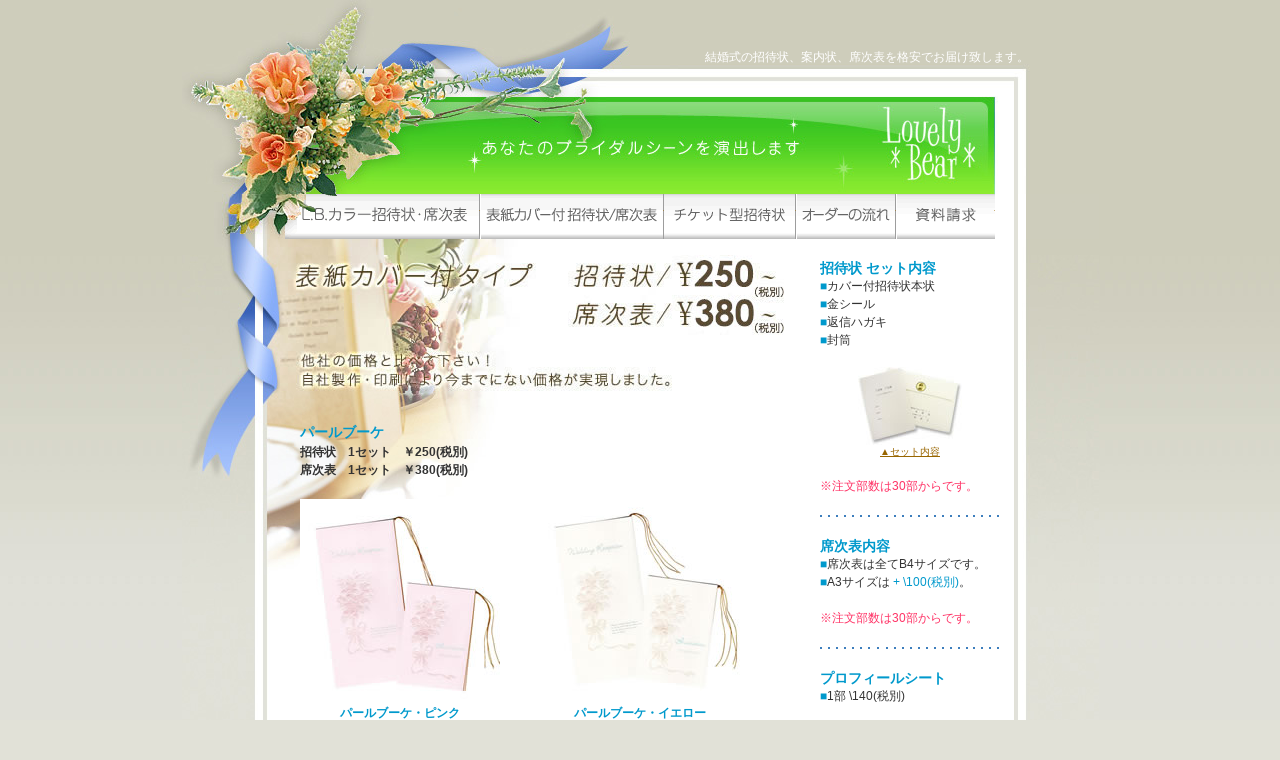

--- FILE ---
content_type: text/html; charset=UTF-8
request_url: http://lovelybear.jp/cover.html
body_size: 3891
content:
<?xml version="1.0" encoding="UTF-8"?>
<!DOCTYPE html PUBLIC "-//W3C//DTD XHTML 1.0 Transitional//EN" "http://www.w3.org/TR/xhtml1/DTD/xhtml1-transitional.dtd">
<html xmlns="http://www.w3.org/1999/xhtml" xml:lang="ja" lang="ja">
<head>
<meta http-equiv="Content-Type" content="text/html; charset=UTF-8" />
<meta http-equiv="Content-Script-Type" content="text/javascript" />
<meta http-equiv="Content-Style-Type" content=" text/css" />
<meta name="description" content="結婚式の招待状、席次表（席順表）を格安でご提供いたします。" />
<meta name="keywords" content="招待状,席次表,席順表,結婚式,ブライダルカード,席札,格安,手作り" />
<title>表紙カバー付招待状・席次表 － 招待状、席次表を格安でご提供　あなたのブライダルシーンを演出。ラブリーベア</title>
<link rel="stylesheet" type="text/css" href="css/cover.css" />
</head>
<body>

<script type="text/javascript">
  (function(i,s,o,g,r,a,m){i['GoogleAnalyticsObject']=r;i[r]=i[r]||function(){
  (i[r].q=i[r].q||[]).push(arguments)},i[r].l=1*new Date();a=s.createElement(o),
  m=s.getElementsByTagName(o)[0];a.async=1;a.src=g;m.parentNode.insertBefore(a,m)
  })(window,document,'script','//www.google-analytics.com/analytics.js','ga');
  ga('create', 'UA-47481329-1', 'lovelybear.jp');
  ga('send', 'pageview');
</script>

<div id="header">
  <h1>結婚式の招待状、案内状、席次表を格安でお届け致します。</h1>
  <a href="index.html"><img src="images/template/sp.gif" width="848" height="102" alt="あなたのブライダルシーンを演出します" /></a>
</div>
<div id="navi">
  <ul>
    <li><img src="images/template/background_3.jpg" width="103" height="45" alt="左枠" /></li>
    <li class="navi_1"><a href="lovelycolor.html">オリジナルカラー招待状・席次表</a></li>
    <li class="navi_2"><a href="cover.html">表紙カバー付 招待状／席次表</a></li>
    <li class="navi_3"><a href="ticket.html">チケット型招待状</a></li>
    <li class="navi_4"><a href="order.html">オーダーの流れ</a></li>
    <li class="navi_5"><a href="https://lovelybear.sakura.ne.jp/inq.html">資料請求・お問い合わせ</a></li>
    <li><img src="images/template/background_4.gif" width="104" height="45" alt="右枠" /></li>
  </ul>
</div>
<div id="page">
<div id="content">
  <div id="cover">
    <h1><img src="images/title/cover.jpg" width="520" height="153" alt="表紙カバー付招待状・席次表" /></h1>

    <!-- ↓パールブーケ↓  -->
    <dl class="item_title">
      <dt>パールブーケ</dt>
      <dd>招待状　1セット　￥250(税別)</dd>
      <dd>席次表　1セット　￥380(税別)</dd>
    </dl>
    <ul class="item_img">
      <li><a href="images/cover/pb_pink_L.jpg" rel="lightbox[cover]" title="パールブーケ・ピンク"><img src="images/cover/pb_pink_S.jpg" width="200" height="200" alt="パールブーケ・ピンク" /><br />パールブーケ・ピンク</a></li>
      <li><a href="images/cover/pb_yellow_L.jpg" rel="lightbox[cover]" title="パールブーケ・イエロー"><img src="images/cover/pb_yellow_S.jpg" width="200" height="200" alt="パールブーケ・イエロー" /><br />パールブーケ・イエロー</a></li>
    </ul>
    <span class="blue_line"></span>
    <!-- ↑パールブーケ↑  -->

    <!-- ↓LAUDA↓  -->
    <dl class="item_title">
      <dt>LAUDA</dt>
      <dd>招待状　1セット　￥250(税別)</dd>
      <dd>席次表　1セット　￥380(税別)</dd>
    </dl>
    <ul class="item_img">
      <li><a href="images/cover/lauda_L.jpg" rel="lightbox[cover]" title="LAUDA"><img src="images/cover/lauda_S.jpg" width="200" height="200" alt="LAUDA" /><br />LAUDA</a></li>
    </ul>
    <span class="blue_line"></span>
    <!-- ↑LAUDA↑  -->

    <!-- ↓パルテール↓  -->
    <dl class="item_title">
      <dt>パルテール</dt>
      <dd>招待状　1セット　￥250(税別)</dd>
      <dd>席次表　1セット　￥380(税別)</dd>
    </dl>
    <ul class="item_img">
      <li><a href="images/cover/parterre_L.jpg" rel="lightbox[cover]" title="パルテール"><img src="images/cover/parterre_S.jpg" width="200" height="200" alt="パルテール" /><br />パルテール</a></li>
    </ul>
    <span class="blue_line"></span>
    <!-- ↑パルテール↑  -->

    <!-- ↓フローラ↓  -->
    <dl class="item_title">
      <dt>フローラ</dt>
      <dd>招待状　1セット　￥250(税別)</dd>
      <dd>席次表　1セット　￥380(税別)</dd>
    </dl>
    <ul class="item_img">
      <li><a href="images/cover/flora_L.jpg" rel="lightbox[cover]" title="フローラ"><img src="images/cover/flora_S.jpg" width="200" height="200" alt="フローラ" /><br />フローラ</a></li>
    </ul>
    <span class="blue_line"></span>
    <!-- ↑フローラ↑  -->

    <!-- ↓グレース↓  -->
    <dl class="item_title">
      <dt>グレース</dt>
      <dd>招待状　1セット　￥250(税別)</dd>
      <dd>席次表　1セット　￥380(税別)</dd>
    </dl>
    <ul class="item_img">
      <li><a href="images/cover/grace_L.jpg" rel="lightbox[cover]" title="グレース"><img src="images/cover/grace_S.jpg" width="200" height="200" alt="グレース" /><br />グレース</a></li>
    </ul>
    <span class="blue_line"></span>
    <!-- ↑グレース↑  -->

    <!-- ↓マリエージ↓  -->
    <dl class="item_title">
      <dt>マリエージ</dt>
      <dd>招待状　1セット　￥250(税別)</dd>
      <dd>席次表　1セット　￥380(税別)</dd>
    </dl>
    <ul class="item_img">
      <li><a href="images/cover/marriage_L.jpg" rel="lightbox[cover]" title="マリエージ"><img src="images/cover/marriage_S.jpg" width="200" height="200" alt="マリエージ" /><br />マリエージ</a></li>
    </ul>
    <span class="blue_line"></span>
    <!-- ↑マリエージ↑  -->

    <!-- ↓輝彩↓  -->
    <dl class="item_title">
      <dt>輝彩</dt>
      <dd>招待状　1セット　￥300(税別)</dd>
      <dd>席次表　1セット　￥430(税別)</dd>
    </dl>
    <ul class="item_img">
      <li><a href="images/cover/kisai_gold_L.jpg" rel="lightbox[cover]" title="輝彩・金"><img src="images/cover/kisai_gold_S.jpg" width="200" height="200" alt="輝彩・金" /><br />輝彩・金</a></li>
      <li><a href="images/cover/kisai_urushi_L.jpg" rel="lightbox[cover]" title="輝彩・漆"><img src="images/cover/kisai_urushi_S.jpg" width="200" height="200" alt="輝彩・漆" /><br />輝彩・漆</a></li>
    </ul>
    <span class="blue_line"></span>
    <!-- ↑輝彩↑  -->

    <!-- ↓優雅↓  -->
    <dl class="item_title">
      <dt>優雅</dt>
      <dd>招待状　1セット　￥300(税別)</dd>
      <dd>席次表　1セット　￥430(税別)</dd>
    </dl>
    <ul class="item_img">
      <li><a href="images/cover/yuga_momiji_L.jpg" rel="lightbox[cover]" title="優雅・もみじ"><img src="images/cover/yuga_momiji_S.jpg" width="200" height="200" alt="優雅・もみじ" /><br />優雅・もみじ</a></li>
      <li><a href="images/cover/yuga_sakura_L.jpg" rel="lightbox[cover]" title="優雅・さくら"><img src="images/cover/yuga_sakura_S.jpg" width="200" height="200" alt="優雅・さくら" /><br />優雅・さくら</a></li>
    </ul>
    <span class="blue_line"></span>
    <!-- ↑優雅↑  -->

    <!-- ↓BLISS↓  -->
    <dl class="item_title">
      <dt>BLISS</dt>
      <dd>招待状　1セット　￥300(税別)</dd>
      <dd>席次表　1セット　￥430(税別)</dd>
    </dl>
    <ul class="item_img">
      <li><a href="images/cover/bliss_white_L.jpg" rel="lightbox[cover]" title="BLISS・ホワイト"><img src="images/cover/bliss_white_S.jpg" width="200" height="200" alt="BLISS・ホワイト" /><br />BLISS・ホワイト</a></li>
      <li><a href="images/cover/bliss_black_L.jpg" rel="lightbox[cover]" title="BLISS・ブラック"><img src="images/cover/bliss_black_S.jpg" width="200" height="200" alt="BLISS・ブラック" /><br />BLISS・ブラック</a></li>
    </ul>
    <span class="blue_line"></span>

    <!-- ↓エンドレス↓  -->
    <dl class="item_title">
      <dt>エンドレス</dt>
      <dd>招待状　1セット　￥300(税別)</dd>
      <dd>席次表　1セット　￥430(税別)</dd>
    </dl>
    <ul class="item_img">
      <li><a href="images/cover/endless_white_L.jpg" rel="lightbox[cover]" title="エンドレス・ホワイト"><img src="images/cover/endless_white_S.jpg" width="200" height="200" alt="エンドレス・ホワイト" /><br />エンドレス・ホワイト</a></li>
      <li><a href="images/cover/endless_black_L.jpg" rel="lightbox[cover]" title="エンドレス・ブラック"><img src="images/cover/endless_black_S.jpg" width="200" height="200" alt="エンドレス・ブラック" /><br />エンドレス・ブラック</a></li>
    </ul>
    <span class="blue_line"></span>

    <!-- ↓アマレッティ↓  -->
    <dl class="item_title">
      <dt>アマレッティ</dt>
      <dd>招待状　1セット　￥300(税別)</dd>
      <dd>席次表　1セット　￥430(税別)</dd>
    </dl>
    <ul class="item_img">
      <li><a href="images/cover/amaretti_mint_L.jpg" rel="lightbox[cover]" title="アマレッティ・ミント"><img src="images/cover/amaretti_mint_S.jpg" width="200" height="200" alt="アマレッティ・ミント" /><br />アマレッティ・ミント</a></li>
      <li><a href="images/cover/amaretti_vanilla_L.jpg" rel="lightbox[cover]" title="アマレッティ・バニラ"><img src="images/cover/amaretti_vanilla_S.jpg" width="200" height="200" alt="アマレッティ・バニラ" /><br />アマレッティ・バニラ</a></li>
    </ul>
    <span class="blue_line"></span>

    <!-- ↓プリンセス↓  -->
    <dl class="item_title">
      <dt>プリンセス</dt>
      <dd>招待状　1セット　￥300(税別)</dd>
      <dd>席次表　1セット　￥430(税別)</dd>
    </dl>
    <ul class="item_img">
      <li><a href="images/cover/princess_pink_L.jpg" rel="lightbox[cover]" title="プリンセス・ピンク"><img src="images/cover/princess_pink_S.jpg" width="200" height="200" alt="プリンセス・ピンク" /><br />プリンセス・ピンク</a></li>
      <li><a href="images/cover/princess_white_L.jpg" rel="lightbox[cover]" title="プリンセス・ホワイト"><img src="images/cover/princess_white_S.jpg" width="200" height="200" alt="プリンセス・ホワイト" /><br />プリンセス・ホワイト</a></li>
    </ul>
    <span class="blue_line"></span>

    <!-- ↓シュガー↓  -->
    <dl class="item_title">
      <dt>シュガー</dt>
      <dd>招待状　1セット　￥300(税別)</dd>
      <dd>席次表　1セット　￥430(税別)</dd>
    </dl>
    <ul class="item_img">
      <li><a href="images/cover/sugar_gold_L.jpg" rel="lightbox[cover]" title=" シュガー・ゴールド"><img src="images/cover/sugar_gold_S.jpg" width="200" height="200" alt="シュガー・ゴールド" /><br />シュガー・ゴールド</a></li>
      <li><a href="images/cover/sugar_pearl_L.jpg" rel="lightbox[cover]" title=" シュガー・パール"><img src="images/cover/sugar_pearl_S.jpg" width="200" height="200" alt="シュガー・パール" /><br />シュガー・パール</a></li>
    </ul>
    <span class="blue_line"></span>

    <!-- ↓ソレイユ↓  -->
    <dl class="item_title">
      <dt>ソレイユ</dt>
      <dd>招待状　1セット　￥300(税別)</dd>
      <dd>席次表　1セット　￥430(税別)</dd>
    </dl>
    <ul class="item_img">
      <li><a href="images/cover/soleil_brown_L.jpg" rel="lightbox[cover]" title="ソレイユ・ブラウン"><img src="images/cover/soleil_brown_S.jpg" width="200" height="200" alt="ソレイユ・ブラウン" /><br />ソレイユ・ブラウン</a></li>
      <li><a href="images/cover/soleil_white_L.jpg" rel="lightbox[cover]" title="ソレイユ・ホワイト"><img src="images/cover/soleil_white_S.jpg" width="200" height="200" alt="ソレイユ・ホワイト" /><br />ソレイユ・ホワイト</a></li>
    </ul>
    <div class="page_navi">
      <a href="order.html">オーダーの流れ</a> │ <a href="#header">ページのトップへ▲</a>
    </div>
  </div>
  <div id="rightbar">
    <dl>
      <dt>招待状 セット内容</dt>
      <dd><span>■</span>カバー付招待状本状</dd>
      <dd><span>■</span>金シール</dd>
      <dd><span>■</span>返信ハガキ</dd>
      <dd><span>■</span>封筒</dd>
    </dl><br />
    <div class="item_set">
      <a href="images/template/invitation_set_L.jpg" rel="lightbox" title="招待状セット内容"><img src="images/template/invitation_set_S.jpg" width="104" height="78" alt="招待状セット内容" /><br />▲セット内容</a>
    </div><br />
    <p><span class="red_color">※注文部数は30部からです。</span></p>
    <span class="blue_right_line"></span>
    <dl>
      <dt>席次表内容</dt>
      <dd><span>■</span>席次表は全てB4サイズです。</dd>
      <dd><span>■</span>A3サイズは<span class="red"> + \100(税別)</span>。</dd>
    </dl><br />
    <p><span class="red_color">※注文部数は30部からです。</span></p>
    <span class="blue_right_line"></span>
    <dl>
      <dt>プロフィールシート</dt>
      <dd><span>■</span>1部 \140(税別)</dd>
    </dl><br />
    <div class="item_set">
      <a href="seat.html#profile"><img src="images/seat/profile_S.jpg" width="100" height="248" alt="プロフィールシート" /></a>
    </div><br />
    <p>席次表に挟み込むタイプのプロフィールシートで、より豪華な席次表にしませんか？</p><br />
    <dl>
      <dt>プロフィールシート内容</dt>
      <dd><span>■</span>プロフィール</dd>
      <dd><span>■</span>ご挨拶</dd>
      <dd><span>■</span>新居のご案内</dd>
      <dd><span>■</span>メニュー</dd>
    </dl><br />
    <p>などいろいろ盛り込めます。</p>
    <span class="blue_right_line"></span>
    <dl>
      <dt>キット販売（未印刷）</dt>
      <dd>お手持ちのワープロ、パソコンを使ってオリジナルの招待状・席次表ができます。</dd>
    </dl><br />
    <dl>
      <dt>■招待状(250円の商品)</dt>
      <dd>\145(税別)</dd>
      <dt>■招待状（300円の商品）</dt>
      <dd>\200(税別)</dd>
      <dt>■席次表(380円の商品)</dt>
      <dd>\200(税別)</dd>
      <dt>■席次表(430円の商品)</dt>
      <dd>\240(税別)</dd>
    </dl><br />
    <p>印刷用紙は、インクジェットプリンタ、レーザープリンタに対応しています。セット内容は印刷込みの内容と同じです。</p><br />
    <p><span class="red_color">※注文部数は30部からです。</span></p>
    <span class="blue_right_line"></span>
    <dl class="item_pay">
      <dt>商品のお支払い</dt>
      <dd><span>■</span>商品のお支払いは配送時の代金引換払いとなります。</dd>
      <dd><span>■</span>商品代金+送料+代引手数料の合計がお支払い金額となります。</dd>
      <dd><span>送料一律1,000円(税別)<br />北海道、沖縄、離島除く<br />代引手数料400円(税別)かかりますのでご了承ください。 </span></dd>
    </dl>
    <span class="blue_right_line"></span>
    <dl class="item_pay">
      <dt>キャンセルについて</dt>
      <dd><span>■</span>印刷前に限り下記の料金をお支払い頂くことでキャンセルできます。</dd>
      <dd><span class="red_color">■招待状 3,000円(税別)<br />■席次表 5,000円(税別)</span></dd>
      <dd><span>■</span>印刷後のキャンセルはできませんのでご了承ください。</dd>
      <dd><span>■</span>銀行振込手数料はご負担いただきます。</dd>
    </dl>
    <span class="blue_right_line"></span>
    <div class="item_set">
      <a href="seat.html"><img src="images/template/seat.jpg" width="156" height="107" alt="オプション" /></a>
    </div><br />
    <div class="item_set">
      <a href="form.html"><img src="images/template/form.png" width="156" height="107" alt="申込書ダウンロード" /></a>
    </div>
  </div>
  <div id="address">
    <img id="mail" name="mail" src="images/template/address_2.gif" width="339" height="93" alt="アドレス" usemap="#map" />
    <map id="map" name="map"><area href="mailto:info@lovelybear.jp" shape="rect" coords="165,71,331,90" alt="メールアドレス" /></map>
  </div>
  <div id="footer">
    <a href="lovelycolor.html">オリジナルカラー招待状/席次表</a> ｜
    <a href="cover.html">表紙カバー付 招待状/席次表</a> ｜
    <a href="ticket.html">チケット型招待状</a> ｜
    <a href="seat.html">席札/宛名書き</a> ｜<br />
    <a href="form.html">申込書ダウンロード</a> ｜
    <a href="order.html">オーダーの流れ</a> ｜
    <a href="https://lovelybear.sakura.ne.jp/inq.html">資料請求・お問い合わせ</a> ｜
    <a href="company.html">会社概要</a> ｜
    <a href="quotation.html">お見積り</a> ｜
    <a href="index.html">HOME</a><br />&nbsp;
  </div>
</div>
</div>
<img id="tail_img" name="tail_img" src="images/template/under_bar.gif" width="771" height="50" alt="下枠" />
<script type="text/javascript" src="js/jquery-1.7.2.min.js"></script>
<script type="text/javascript" src="js/lightbox.js"></script>
</body>
</html>

--- FILE ---
content_type: text/css
request_url: http://lovelybear.jp/css/cover.css
body_size: 2142
content:
@CHARSET "UTF-8";

body {
	text-align: center;
	margin: 0px auto;
	background: url('../images/template/background_1.jpg') repeat-x #E1E1D7;
	font-family: "メイリオ", "Meiryo", "ヒラギノ角ゴ Pro W3", "Hiragino Kaku Gothic Pro", "ＭＳ Ｐゴシック", sans-serif;
}

h1 {
	margin: 0px;
	padding: 0px;
}

h2 {
	margin: 0px;
	padding: 0px;
}

h3 {
	margin: 0px;
	padding: 0px;
}

p {
	margin: 0px;
	padding: 0px;
}

ul {
	margin: 0px;
	padding: 0px;
}

ol {
	margin: 0px;
	padding: 0px;
}

li {
	list-style: none;
	margin: 0px;
	padding: 0px;
}

dl {
	margin: 0px;
	padding: 0px;
}

dt {
	margin: 0px;
	padding: 0px;
}

dd {
	margin: 0px;
	padding: 0px;
}

img {
	border: none;
}

#header {
	width: 917px;
	height: 194px;
	margin: 0px auto;
	background: url('../images/template/header_green.jpg');
}

#header h1 {
	color: #FFFFFF;
	font-size: 12px;
	font-weight: normal;
	float: right;
	text-align: right;
	margin: 49px 70px 0px 0px;
}

#navi {
	width: 917px;
	height: 45px;
	margin: 0px auto;
	padding: 0px;
}

#navi a:hover {
	opacity: 0.7;
	filter: alpha(opacity=70);
	background-color: #FFFFFF;
}

#navi ul {
	height: 45px;
}

#navi li {
	height: 45px;
	float: left;
	overflow: hidden;
	background-color: #FFFFFF;
}

#page {
	width: 917px;
	margin: 0px auto;
	text-align: center;
	background: url('../images/template/background_2.jpg');
}

#page a:hover img {
	opacity:0.7;
	filter: alpha(opacity=70);
	background-color: #FFFFFF;
}

#content {
	width: 720px;
	margin: 0px auto;
	text-align: left;
}

#address {
	width: 720px;
	overflow: hidden;
	text-align: center;
	margin: 0px auto;
	clear: both;
	background-image: url('../images/template/line_L.png');
	background-repeat: no-repeat;
	background-position: 0px 0px;
}

#address #mail {
	margin-top: 20px;
}

#footer {
	color: #996600;
	font-size: 10px;
	line-height: 200%;
	text-align: center;
	margin-top: 15px;
}

#footer a {
	color: #996600;
}

#footer a:link {
	color: #996600;
}

#footer a:visited {
	color: #996600;
}

#footer a:hover {
	color: #FF0000;
}

#footer a:active {
	color: #FF0000;
}

#tail_img {
	width: 771px;
	margin: 0px auto;
}

.navi_1 a {
	overflow: hidden;
	display: block;
	width: 195px;
	height: 45px;
	text-indent: 100%;
	white-space: nowrap;
	background-image: url('../images/template/icon.png');
	background-repeat: no-repeat;
	background-position: -710px 0px;
}

.navi_2 a {
	overflow: hidden;
	display: block;
	width: 184px;
	height: 45px;
	text-indent: 100%;
	white-space: nowrap;
	background-image: url('../images/template/icon.png');
	background-repeat: no-repeat;
	background-position: 0px 0px;
}

.navi_3 a {
	overflow: hidden;
	display: block;
	width: 132px;
	height: 45px;
	text-indent: 100%;
	white-space: nowrap;
	background-image: url('../images/template/icon.png');
	background-repeat: no-repeat;
	background-position: -184px 0px;
}

.navi_4 a {
	overflow: hidden;
	display: block;
	width: 100px;
	height: 45px;
	text-indent: 100%;
	white-space: nowrap;
	background-image: url('../images/template/icon.png');
	background-repeat: no-repeat;
	background-position: -316px 0px;
}

.navi_5 a {
	overflow: hidden;
	display: block;
	width: 99px;
	height: 45px;
	text-indent: 100%;
	white-space: nowrap;
	background-image: url('../images/template/icon.png');
	background-repeat: no-repeat;
	background-position: -416px 0px;
}

dt {
	color: #0099CC;
	font-size: 14px;
	font-weight: bold;
	line-height: 150%;
}

a {
	color: #996600;
}

a:link {
	color: #996600;
}

a:visited {
	color: #996600;
}

a:hover {
	color: #FF0000;
}

a:active {
	color: #FF0000;
}

#cover {
	width: 505px;
	color: #333333;
	font-size: 12px;
	font-weight: bold;
	line-height: 18px;
	float: left;
	overflow: hidden;
	margin: 0px 0px 25px 0px;
}

#cover .item_title {
	margin: 30px 0px 0px 20px;
}

#cover .item_img {
	width: 520px;
	float: left;
	margin: 20px 0px 10px 20px;
}

#cover .item_img li {
	width: 200px;
	float: left;
	text-align: center;
	margin: 0px 40px 20px 0px;
}

#cover .item_img a {
	color: #0099CC;
	text-decoration: none;
}

#cover .item_img a:link {
	color: #0099CC;
}

#cover .item_img a:visited {
	color: #0099CC;
}

#cover .item_img a:hover {
	color: #FF0000;
}

#cover .item_img a:active {
	color: #FF0000;
}

#cover .page_navi {
	font-size: 10px;
	font-weight: normal;
	float: right;
	margin-right: 20px;
}

#rightbar {
	width: 180px;
	float: right;
	overflow: hidden;
	margin-top: 20px;
}

#rightbar h2 {
	color: #0099CC;
	font-size: 14px;
	line-height: 18px;
}

#rightbar h3 {
	color: #333333;
	font-size: 12px;
	line-height: 18px;
}

#rightbar p {
	color: #333333;
	font-size: 12px;
	line-height: 18px;
}

#rightbar li {
	color: #333333;
	font-size: 12px;
	line-height: 18px;
}

#rightbar dt {
	color: #0099CC;
	font-size: 14px;
	line-height: 18px;
}

#rightbar dd {
	color: #333333;
	font-size: 12px;
	line-height: 18px;
}

#rightbar span {
	color: #0099CC;
	font-size: 12px;
	line-height: 18px;
}

#rightbar .line {
	overflow: hidden;
	margin: 20px 0px;
}

#rightbar .item_set {
	color: #996600;
	font-size: 10px;
	line-height: 14px;
	text-align: center;
	background-color: #FFFFFF;
}

#rightbar .item_pay {
	width: 160px;
	padding: 10px;
	overflow: hidden;
	background-color: #FFFFCC;
}

#rightbar .red_color {
	color: #FF3366;
	font-size: 12px;
	line-height: 18px;
}

.blue_line {
	overflow: hidden;
	display: block;
	width: 500px;
	height: 2px;
	text-indent: 100%;
	white-space: nowrap;
	margin: 20px 0px;
	background-image: url('../images/template/line_L.png');
	background-repeat: no-repeat;
	background-position: 0px 0px;
}

.blue_right_line {
	overflow: hidden;
	display: block;
	width: 180px;
	height: 2px;
	text-indent: 100%;
	white-space: nowrap;
	margin: 20px 0px;
	background-image: url('../images/template/line_L.png');
	background-repeat: no-repeat;
	background-position: 0px 0px;
}

#lightboxOverlay {
	position: absolute;
	top: 0;
	left: 0;
	z-index: 9999;
	background-color: black;
	filter: Alpha(opacity=85);
	opacity: 0.85;
	display: none;
}

#lightbox {
	position: absolute;
	left: 0;
	width: 100%;
	z-index: 10000;
	text-align: center;
	line-height: 0;
	font-family: "メイリオ", "Meiryo", "ヒラギノ角ゴ Pro W3", "Hiragino Kaku Gothic Pro", "ＭＳ Ｐゴシック", sans-serif;
	font-weight: normal;
}

#lightbox img {
	width: auto;
	height: auto;
}

#lightbox a img {
	border: none;
}

.lb-outerContainer {
	position: relative;
	background-color: white;
	*zoom: 1;
	width: 250px;
	height: 250px;
	margin: 0 auto;
	-webkit-border-radius: 4px;
	-moz-border-radius: 4px;
	-ms-border-radius: 4px;
	-o-border-radius: 4px;
	border-radius: 4px;
}

.lb-outerContainer:after {
	content: "";
	display: table;
	clear: both;
}

.lb-container {
	padding: 10px;
}

.lb-loader {
	position: absolute;
	top: 40%;
	left: 0%;
	height: 25%;
	width: 100%;
	text-align: center;
	line-height: 0;
}

.lb-nav {
	position: absolute;
	top: 0;
	left: 0;
	height: 100%;
	width: 100%;
	z-index: 10;
}

.lb-container > .nav {
	left: 0;
}

.lb-nav a {
	outline: none;
}

.lb-prev, .lb-next {
	width: 49%;
	height: 100%;
	background-image: url("[data-uri]");
	/* Trick IE into showing hover */
	display: block;
}

.lb-prev {
	left: 0;
	float: left;
	cursor: pointer;
}

.lb-next {
	right: 0;
	float: right;
	cursor: pointer;
}

.lb-prev:hover {
	background: url('../images/lightbox/prev.png') left 48% no-repeat;
}

.lb-next:hover {
	background: url('../images/lightbox/next.png') right 48% no-repeat;
}

.lb-dataContainer {
	margin: 0 auto;
	padding-top: 5px;
	*zoom: 1;
	width: 100%;
	-moz-border-radius-bottomleft: 4px;
	-webkit-border-bottom-left-radius: 4px;
	-ms-border-bottom-left-radius: 4px;
	-o-border-bottom-left-radius: 4px;
	border-bottom-left-radius: 4px;
	-moz-border-radius-bottomright: 4px;
	-webkit-border-bottom-right-radius: 4px;
	-ms-border-bottom-right-radius: 4px;
	-o-border-bottom-right-radius: 4px;
	border-bottom-right-radius: 4px;
}

.lb-dataContainer:after {
	content: "";
	display: table;
	clear: both;
}

.lb-data {
	padding: 0 10px;
	color: #bbbbbb;
}

.lb-data .lb-details {
	width: 85%;
	float: left;
	text-align: left;
	line-height: 1.1em;
}

.lb-data .lb-caption {
	font-size: 13px;
	font-weight: bold;
	line-height: 1em;
}

.lb-data .lb-number {
	display: block;
	clear: left;
	padding-bottom: 1em;
	font-size: 11px;
}

.lb-data .lb-close {
  width: 35px;
  float: right;
  padding-bottom: 0.7em;
  outline: none;
}

.lb-data .lb-close:hover {
	cursor: pointer;
}

--- FILE ---
content_type: application/x-javascript
request_url: http://lovelybear.jp/js/lightbox.js
body_size: 2122
content:
var LightBox = function() {
	this.options = {
		fileLoadingImage: 'images/lightbox/loading.gif',
		fileCloseImage: 'images/lightbox/close.png',
		resizeDuration: 700,
		fadeDuration: 500,
		labelImage: 'Image',
		labelOf: 'of'
	};
	this.album = [];
	this.currentImageIndex = 0;
	this.init();
};

LightBox.prototype = {
	init: function() {
		var _this = this;
		$('body').on('click', 'a[rel^=lightbox], area[rel^=lightbox]', function(event) {
			_this.start($(event.currentTarget));
			return false;
		});
		$('<div>', {
			id: 'lightboxOverlay'
		}).after($('<div/>', {
			id: 'lightbox'
		}).append($('<div/>', {
			'class': 'lb-outerContainer'
		}).append($('<div/>', {
			'class': 'lb-container'
		}).append($('<img/>', {
			'class': 'lb-image'
		}), $('<div/>', {
			'class': 'lb-nav'
		}).append($('<a/>', {
			'class': 'lb-prev'
		}), $('<a/>', {
			'class': 'lb-next'
		})), $('<div/>', {
			'class': 'lb-loader'
		}).append($('<a/>', {
			'class': 'lb-cancel'
		}).append($('<img/>', {
			'class': 'animating',
			src: this.options.fileLoadingImage,
			width: 32,
			height: 32
		}))))), $('<div/>', {
			'class': 'lb-dataContainer'
		}).append($('<div/>', {
			'class': 'lb-data'
		}).append($('<div/>', {
			'class': 'lb-details'
		}).append($('<span/>', {
			'class': 'lb-caption'
		}), $('<span/>', {
			'class': 'lb-number'
		})), $('<div/>', {
			'class': 'lb-closeContainer'
		}).append($('<a/>', {
			'class': 'lb-close'
		}).append($('<img/>', {
			src: this.options.fileCloseImage,
			width: 27,
			height: 27
		}))))))).appendTo($('body'));
		$('#lightboxOverlay').hide().on('click', function(event) {
			_this.end();
		});
		var $lightbox = $('#lightbox');
		$lightbox.hide().on('click', function(event) {
			if ($(event.target).attr('id') == 'lightbox') {
				_this.end();
			}
		});
		$lightbox.find('.lb-outerContainer').on('click', function(event) {
			if ($(event.target).attr('id') == 'lightbox') {
				_this.end();
			}
		});
		$lightbox.find('.lb-prev').on('click', function(event) {
			_this.changeImage(_this.currentImageIndex - 1);
		});
		$lightbox.find('.lb-next').on('click', function(event) {
			_this.changeImage(_this.currentImageIndex + 1);
		});
		$lightbox.find('.lb-loader, .lb-close').on('click', function(event) {
			_this.end();
		});
	},
	start: function($link) {
		$(window).on('resize', this.sizeOverlay);
		$('select, object, embed').css({visibility: 'hidden'});
		$('#lightboxOverlay').width($(document).width()).height($(document).height()).fadeIn(this.options.fadeDuration);
		this.album = [];
		var imageNumber = 0;
		if ($link.attr('rel') == 'lightbox') {
			this.album.push({link: $link.attr('href'), title: $link.attr('title')});
		} else {
			var _ref = $($link.prop('tagName') + '[rel="' + $link.attr('rel') + '"]');
			for (var i = 0, _len = _ref.length; i < _len; i++) {
				var a = _ref[i];
				this.album.push({link: $(a).attr('href'), title: $(a).attr('title')});
				if ($(a).attr('href') == $link.attr('href')) {
					imageNumber = i;
				}
			}
		}
		var $window = $(window);
		var top = $window.scrollTop() + $window.height() / 10;
		var left = $window.scrollLeft();
		var $lightbox = $('#lightbox');
		$lightbox.css({top: top + 'px', left: left + 'px'}).fadeIn(this.options.fadeDuration);
		this.changeImage(imageNumber);
	},
	changeImage: function(imageNumber) {
		document.getElementById('lightboxOverlay').style.filter = 'alpha(opacity:85)';
		var _this = this;
		this.disableKeyboardNav();
		var $lightbox = $('#lightbox');
		var $image = $lightbox.find('.lb-image');
		this.sizeOverlay();
		$('#lightboxOverlay').fadeIn(this.options.fadeDuration);
		$('.loader').fadeIn('slow');
		$lightbox.find('.lb-image, .lb-nav, .lb-prev, .lb-next, .lb-dataContainer, .lb-numbers, .lb-caption').hide();
		$lightbox.find('.lb-outerContainer').addClass('animating');
		var preloader = new Image();
		preloader.onload = function() {
			$image.attr('src', _this.album[imageNumber].link);
			$image.width = preloader.width;
			$image.height = preloader.height;
			return _this.sizeContainer(preloader.width, preloader.height);
		};
		preloader.src = this.album[imageNumber].link;
		this.currentImageIndex = imageNumber;
	},
	sizeOverlay: function() {
		return $('#lightboxOverlay').width($(document).width()).height($(document).height());
	},
	sizeContainer: function(imageWidth, imageHeight) {
		var _this = this;
		var $lightbox = $('#lightbox');
		var $outerContainer = $lightbox.find('.lb-outerContainer');
		var oldWidth = $outerContainer.outerWidth();
		var oldHeight = $outerContainer.outerHeight();
		var $container = $lightbox.find('.lb-container');
		var containerTopPadding = parseInt($container.css('padding-top'), 10);
		var containerRightPadding = parseInt($container.css('padding-right'), 10);
		var containerBottomPadding = parseInt($container.css('padding-bottom'), 10);
		var containerLeftPadding = parseInt($container.css('padding-left'), 10);
		var newWidth = imageWidth + containerLeftPadding + containerRightPadding;
		var newHeight = imageHeight + containerTopPadding + containerBottomPadding;
		if (newWidth != oldWidth && newHeight != oldHeight) {
			$outerContainer.animate({width: newWidth, height: newHeight}, this.options.resizeDuration, 'swing');
		} else if (newWidth != oldWidth) {
			$outerContainer.animate({width: newWidth}, this.options.resizeDuration, 'swing');
		} else if (newHeight != oldHeight) {
			$outerContainer.animate({height: newHeight}, this.options.resizeDuration, 'swing');
		}
		setTimeout(function() {
			$lightbox.find('.lb-dataContainer').width(newWidth);
			$lightbox.find('.lb-prevLink').height(newHeight);
			$lightbox.find('.lb-nextLink').height(newHeight);
			_this.showImage();
		}, this.options.resizeDuration);
	},
	showImage: function() {
		var $lightbox = $('#lightbox');
		$lightbox.find('.lb-loader').hide();
		$lightbox.find('.lb-image').fadeIn('slow');
		this.updateNav();
		this.updateDetails();
		this.preloadNeighboringImages();
		this.enableKeyboardNav();
	},
	updateNav: function() {
		var $lightbox = $('#lightbox');
		$lightbox.find('.lb-nav').show();
		if (this.currentImageIndex > 0) {
			$lightbox.find('.lb-prev').show();
		}
		if (this.currentImageIndex < this.album.length - 1) {
			$lightbox.find('.lb-next').show();
		}
	},
	updateDetails: function() {
		var _this = this;
		var $lightbox = $('#lightbox');
		if (typeof this.album[this.currentImageIndex].title != 'undefined'
			&& this.album[this.currentImageIndex].title != '') {
			$lightbox.find('.lb-caption').html(this.album[this.currentImageIndex].title).fadeIn('fast');
		}
		if (this.album.length > 1) {
			$lightbox.find('.lb-number').html(this.options.labelImage + ' ' + (this.currentImageIndex + 1) +
			' ' + this.options.labelOf + '  ' + this.album.length).fadeIn('fast');
		} else {
			$lightbox.find('.lb-number').hide();
		}
		$lightbox.find('.lb-outerContainer').removeClass('animating');
		$lightbox.find('.lb-dataContainer').fadeIn(this.resizeDuration, function() {
			return _this.sizeOverlay();
		});
	},
	preloadNeighboringImages: function() {
		if (this.album.length > this.currentImageIndex + 1) {
			var preloadNext = new Image();
			preloadNext.src = this.album[this.currentImageIndex + 1].link;
		}
		if (this.currentImageIndex > 0) {
			var preloadPrev = new Image();
			preloadPrev.src = this.album[this.currentImageIndex - 1].link;
		}
	},
	enableKeyboardNav: function() {
		$(document).on('keyup.keyboard', $.proxy(this.keyboardAction, this));
	},
	disableKeyboardNav: function() {
		$(document).off('keyup.keyboard', $.proxy(this.keyboardAction, this));
	},
	keyboardAction: function(event) {
		var KEYCODE_ESC = 27;
		var KEYCODE_LEFTARROW = 37;
		var KEYCODE_RIGHTARROW = 39;
		var keycode = event.keyCode;
		var key = String.fromCharCode(keycode).toLowerCase();
		if (keycode == KEYCODE_ESC || key.match(/x|o|c/)) {
			this.end();
		} else if (key == 'p' || keycode == KEYCODE_LEFTARROW) {
			if (this.currentImageIndex != 0) {
				this.changeImage(this.currentImageIndex - 1);
			}
		} else if (key == 'n' || keycode == KEYCODE_RIGHTARROW) {
			if (this.currentImageIndex != this.album.length - 1) {
				this.changeImage(this.currentImageIndex + 1);
			}
		}
	},
	end: function() {
		this.disableKeyboardNav();
		$(window).off('resize', this.sizeOverlay);
		$('#lightbox').fadeOut(this.options.fadeDuration);
		$('#lightboxOverlay').fadeOut(this.options.fadeDuration);
		$('select, object, embed').css({visibility: 'visible'});
		$('#lightboxOverlay').css({filter: 'alpha(opacity:85)'});
	}
};

$('load', function() {
	new LightBox();
});